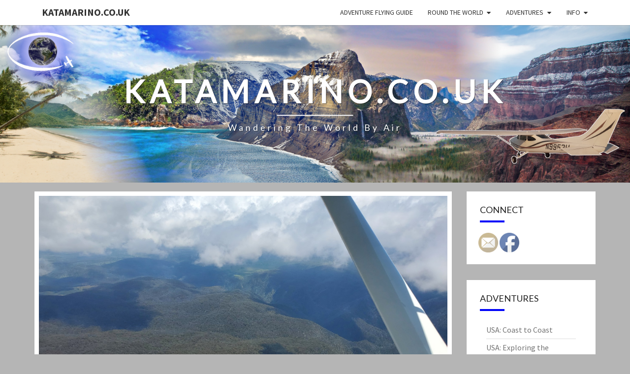

--- FILE ---
content_type: text/html; charset=UTF-8
request_url: https://katamarino.co.uk/index.php/rl_gallery/australia-3-part-2-album-2/
body_size: 11487
content:
<!DOCTYPE html>

<!--[if IE 8]>
<html id="ie8" lang="en-US">
<![endif]-->
<!--[if !(IE 8) ]><!-->
<html lang="en-US">
<!--<![endif]-->
<head>
<meta charset="UTF-8" />
<meta name="viewport" content="width=device-width" />
<link rel="profile" href="http://gmpg.org/xfn/11" />
<link rel="pingback" href="https://katamarino.co.uk/wp/xmlrpc.php" />
<title>Australia 3 Part 2 album 2 &#8211; katamarino.co.uk</title>
<meta name='robots' content='max-image-preview:large' />
<link rel='dns-prefetch' href='//www.googletagmanager.com' />
<link rel='dns-prefetch' href='//fonts.googleapis.com' />
<link rel="alternate" type="application/rss+xml" title="katamarino.co.uk &raquo; Feed" href="https://katamarino.co.uk/index.php/feed/" />
<link rel="alternate" type="application/rss+xml" title="katamarino.co.uk &raquo; Comments Feed" href="https://katamarino.co.uk/index.php/comments/feed/" />
<link rel="alternate" title="oEmbed (JSON)" type="application/json+oembed" href="https://katamarino.co.uk/index.php/wp-json/oembed/1.0/embed?url=https%3A%2F%2Fkatamarino.co.uk%2Findex.php%2Frl_gallery%2Faustralia-3-part-2-album-2%2F" />
<link rel="alternate" title="oEmbed (XML)" type="text/xml+oembed" href="https://katamarino.co.uk/index.php/wp-json/oembed/1.0/embed?url=https%3A%2F%2Fkatamarino.co.uk%2Findex.php%2Frl_gallery%2Faustralia-3-part-2-album-2%2F&#038;format=xml" />
<style id='wp-img-auto-sizes-contain-inline-css' type='text/css'>
img:is([sizes=auto i],[sizes^="auto," i]){contain-intrinsic-size:3000px 1500px}
/*# sourceURL=wp-img-auto-sizes-contain-inline-css */
</style>
<style id='wp-emoji-styles-inline-css' type='text/css'>

	img.wp-smiley, img.emoji {
		display: inline !important;
		border: none !important;
		box-shadow: none !important;
		height: 1em !important;
		width: 1em !important;
		margin: 0 0.07em !important;
		vertical-align: -0.1em !important;
		background: none !important;
		padding: 0 !important;
	}
/*# sourceURL=wp-emoji-styles-inline-css */
</style>
<style id='wp-block-library-inline-css' type='text/css'>
:root{--wp-block-synced-color:#7a00df;--wp-block-synced-color--rgb:122,0,223;--wp-bound-block-color:var(--wp-block-synced-color);--wp-editor-canvas-background:#ddd;--wp-admin-theme-color:#007cba;--wp-admin-theme-color--rgb:0,124,186;--wp-admin-theme-color-darker-10:#006ba1;--wp-admin-theme-color-darker-10--rgb:0,107,160.5;--wp-admin-theme-color-darker-20:#005a87;--wp-admin-theme-color-darker-20--rgb:0,90,135;--wp-admin-border-width-focus:2px}@media (min-resolution:192dpi){:root{--wp-admin-border-width-focus:1.5px}}.wp-element-button{cursor:pointer}:root .has-very-light-gray-background-color{background-color:#eee}:root .has-very-dark-gray-background-color{background-color:#313131}:root .has-very-light-gray-color{color:#eee}:root .has-very-dark-gray-color{color:#313131}:root .has-vivid-green-cyan-to-vivid-cyan-blue-gradient-background{background:linear-gradient(135deg,#00d084,#0693e3)}:root .has-purple-crush-gradient-background{background:linear-gradient(135deg,#34e2e4,#4721fb 50%,#ab1dfe)}:root .has-hazy-dawn-gradient-background{background:linear-gradient(135deg,#faaca8,#dad0ec)}:root .has-subdued-olive-gradient-background{background:linear-gradient(135deg,#fafae1,#67a671)}:root .has-atomic-cream-gradient-background{background:linear-gradient(135deg,#fdd79a,#004a59)}:root .has-nightshade-gradient-background{background:linear-gradient(135deg,#330968,#31cdcf)}:root .has-midnight-gradient-background{background:linear-gradient(135deg,#020381,#2874fc)}:root{--wp--preset--font-size--normal:16px;--wp--preset--font-size--huge:42px}.has-regular-font-size{font-size:1em}.has-larger-font-size{font-size:2.625em}.has-normal-font-size{font-size:var(--wp--preset--font-size--normal)}.has-huge-font-size{font-size:var(--wp--preset--font-size--huge)}.has-text-align-center{text-align:center}.has-text-align-left{text-align:left}.has-text-align-right{text-align:right}.has-fit-text{white-space:nowrap!important}#end-resizable-editor-section{display:none}.aligncenter{clear:both}.items-justified-left{justify-content:flex-start}.items-justified-center{justify-content:center}.items-justified-right{justify-content:flex-end}.items-justified-space-between{justify-content:space-between}.screen-reader-text{border:0;clip-path:inset(50%);height:1px;margin:-1px;overflow:hidden;padding:0;position:absolute;width:1px;word-wrap:normal!important}.screen-reader-text:focus{background-color:#ddd;clip-path:none;color:#444;display:block;font-size:1em;height:auto;left:5px;line-height:normal;padding:15px 23px 14px;text-decoration:none;top:5px;width:auto;z-index:100000}html :where(.has-border-color){border-style:solid}html :where([style*=border-top-color]){border-top-style:solid}html :where([style*=border-right-color]){border-right-style:solid}html :where([style*=border-bottom-color]){border-bottom-style:solid}html :where([style*=border-left-color]){border-left-style:solid}html :where([style*=border-width]){border-style:solid}html :where([style*=border-top-width]){border-top-style:solid}html :where([style*=border-right-width]){border-right-style:solid}html :where([style*=border-bottom-width]){border-bottom-style:solid}html :where([style*=border-left-width]){border-left-style:solid}html :where(img[class*=wp-image-]){height:auto;max-width:100%}:where(figure){margin:0 0 1em}html :where(.is-position-sticky){--wp-admin--admin-bar--position-offset:var(--wp-admin--admin-bar--height,0px)}@media screen and (max-width:600px){html :where(.is-position-sticky){--wp-admin--admin-bar--position-offset:0px}}

/*# sourceURL=wp-block-library-inline-css */
</style><style id='global-styles-inline-css' type='text/css'>
:root{--wp--preset--aspect-ratio--square: 1;--wp--preset--aspect-ratio--4-3: 4/3;--wp--preset--aspect-ratio--3-4: 3/4;--wp--preset--aspect-ratio--3-2: 3/2;--wp--preset--aspect-ratio--2-3: 2/3;--wp--preset--aspect-ratio--16-9: 16/9;--wp--preset--aspect-ratio--9-16: 9/16;--wp--preset--color--black: #000000;--wp--preset--color--cyan-bluish-gray: #abb8c3;--wp--preset--color--white: #ffffff;--wp--preset--color--pale-pink: #f78da7;--wp--preset--color--vivid-red: #cf2e2e;--wp--preset--color--luminous-vivid-orange: #ff6900;--wp--preset--color--luminous-vivid-amber: #fcb900;--wp--preset--color--light-green-cyan: #7bdcb5;--wp--preset--color--vivid-green-cyan: #00d084;--wp--preset--color--pale-cyan-blue: #8ed1fc;--wp--preset--color--vivid-cyan-blue: #0693e3;--wp--preset--color--vivid-purple: #9b51e0;--wp--preset--gradient--vivid-cyan-blue-to-vivid-purple: linear-gradient(135deg,rgb(6,147,227) 0%,rgb(155,81,224) 100%);--wp--preset--gradient--light-green-cyan-to-vivid-green-cyan: linear-gradient(135deg,rgb(122,220,180) 0%,rgb(0,208,130) 100%);--wp--preset--gradient--luminous-vivid-amber-to-luminous-vivid-orange: linear-gradient(135deg,rgb(252,185,0) 0%,rgb(255,105,0) 100%);--wp--preset--gradient--luminous-vivid-orange-to-vivid-red: linear-gradient(135deg,rgb(255,105,0) 0%,rgb(207,46,46) 100%);--wp--preset--gradient--very-light-gray-to-cyan-bluish-gray: linear-gradient(135deg,rgb(238,238,238) 0%,rgb(169,184,195) 100%);--wp--preset--gradient--cool-to-warm-spectrum: linear-gradient(135deg,rgb(74,234,220) 0%,rgb(151,120,209) 20%,rgb(207,42,186) 40%,rgb(238,44,130) 60%,rgb(251,105,98) 80%,rgb(254,248,76) 100%);--wp--preset--gradient--blush-light-purple: linear-gradient(135deg,rgb(255,206,236) 0%,rgb(152,150,240) 100%);--wp--preset--gradient--blush-bordeaux: linear-gradient(135deg,rgb(254,205,165) 0%,rgb(254,45,45) 50%,rgb(107,0,62) 100%);--wp--preset--gradient--luminous-dusk: linear-gradient(135deg,rgb(255,203,112) 0%,rgb(199,81,192) 50%,rgb(65,88,208) 100%);--wp--preset--gradient--pale-ocean: linear-gradient(135deg,rgb(255,245,203) 0%,rgb(182,227,212) 50%,rgb(51,167,181) 100%);--wp--preset--gradient--electric-grass: linear-gradient(135deg,rgb(202,248,128) 0%,rgb(113,206,126) 100%);--wp--preset--gradient--midnight: linear-gradient(135deg,rgb(2,3,129) 0%,rgb(40,116,252) 100%);--wp--preset--font-size--small: 13px;--wp--preset--font-size--medium: 20px;--wp--preset--font-size--large: 36px;--wp--preset--font-size--x-large: 42px;--wp--preset--spacing--20: 0.44rem;--wp--preset--spacing--30: 0.67rem;--wp--preset--spacing--40: 1rem;--wp--preset--spacing--50: 1.5rem;--wp--preset--spacing--60: 2.25rem;--wp--preset--spacing--70: 3.38rem;--wp--preset--spacing--80: 5.06rem;--wp--preset--shadow--natural: 6px 6px 9px rgba(0, 0, 0, 0.2);--wp--preset--shadow--deep: 12px 12px 50px rgba(0, 0, 0, 0.4);--wp--preset--shadow--sharp: 6px 6px 0px rgba(0, 0, 0, 0.2);--wp--preset--shadow--outlined: 6px 6px 0px -3px rgb(255, 255, 255), 6px 6px rgb(0, 0, 0);--wp--preset--shadow--crisp: 6px 6px 0px rgb(0, 0, 0);}:where(.is-layout-flex){gap: 0.5em;}:where(.is-layout-grid){gap: 0.5em;}body .is-layout-flex{display: flex;}.is-layout-flex{flex-wrap: wrap;align-items: center;}.is-layout-flex > :is(*, div){margin: 0;}body .is-layout-grid{display: grid;}.is-layout-grid > :is(*, div){margin: 0;}:where(.wp-block-columns.is-layout-flex){gap: 2em;}:where(.wp-block-columns.is-layout-grid){gap: 2em;}:where(.wp-block-post-template.is-layout-flex){gap: 1.25em;}:where(.wp-block-post-template.is-layout-grid){gap: 1.25em;}.has-black-color{color: var(--wp--preset--color--black) !important;}.has-cyan-bluish-gray-color{color: var(--wp--preset--color--cyan-bluish-gray) !important;}.has-white-color{color: var(--wp--preset--color--white) !important;}.has-pale-pink-color{color: var(--wp--preset--color--pale-pink) !important;}.has-vivid-red-color{color: var(--wp--preset--color--vivid-red) !important;}.has-luminous-vivid-orange-color{color: var(--wp--preset--color--luminous-vivid-orange) !important;}.has-luminous-vivid-amber-color{color: var(--wp--preset--color--luminous-vivid-amber) !important;}.has-light-green-cyan-color{color: var(--wp--preset--color--light-green-cyan) !important;}.has-vivid-green-cyan-color{color: var(--wp--preset--color--vivid-green-cyan) !important;}.has-pale-cyan-blue-color{color: var(--wp--preset--color--pale-cyan-blue) !important;}.has-vivid-cyan-blue-color{color: var(--wp--preset--color--vivid-cyan-blue) !important;}.has-vivid-purple-color{color: var(--wp--preset--color--vivid-purple) !important;}.has-black-background-color{background-color: var(--wp--preset--color--black) !important;}.has-cyan-bluish-gray-background-color{background-color: var(--wp--preset--color--cyan-bluish-gray) !important;}.has-white-background-color{background-color: var(--wp--preset--color--white) !important;}.has-pale-pink-background-color{background-color: var(--wp--preset--color--pale-pink) !important;}.has-vivid-red-background-color{background-color: var(--wp--preset--color--vivid-red) !important;}.has-luminous-vivid-orange-background-color{background-color: var(--wp--preset--color--luminous-vivid-orange) !important;}.has-luminous-vivid-amber-background-color{background-color: var(--wp--preset--color--luminous-vivid-amber) !important;}.has-light-green-cyan-background-color{background-color: var(--wp--preset--color--light-green-cyan) !important;}.has-vivid-green-cyan-background-color{background-color: var(--wp--preset--color--vivid-green-cyan) !important;}.has-pale-cyan-blue-background-color{background-color: var(--wp--preset--color--pale-cyan-blue) !important;}.has-vivid-cyan-blue-background-color{background-color: var(--wp--preset--color--vivid-cyan-blue) !important;}.has-vivid-purple-background-color{background-color: var(--wp--preset--color--vivid-purple) !important;}.has-black-border-color{border-color: var(--wp--preset--color--black) !important;}.has-cyan-bluish-gray-border-color{border-color: var(--wp--preset--color--cyan-bluish-gray) !important;}.has-white-border-color{border-color: var(--wp--preset--color--white) !important;}.has-pale-pink-border-color{border-color: var(--wp--preset--color--pale-pink) !important;}.has-vivid-red-border-color{border-color: var(--wp--preset--color--vivid-red) !important;}.has-luminous-vivid-orange-border-color{border-color: var(--wp--preset--color--luminous-vivid-orange) !important;}.has-luminous-vivid-amber-border-color{border-color: var(--wp--preset--color--luminous-vivid-amber) !important;}.has-light-green-cyan-border-color{border-color: var(--wp--preset--color--light-green-cyan) !important;}.has-vivid-green-cyan-border-color{border-color: var(--wp--preset--color--vivid-green-cyan) !important;}.has-pale-cyan-blue-border-color{border-color: var(--wp--preset--color--pale-cyan-blue) !important;}.has-vivid-cyan-blue-border-color{border-color: var(--wp--preset--color--vivid-cyan-blue) !important;}.has-vivid-purple-border-color{border-color: var(--wp--preset--color--vivid-purple) !important;}.has-vivid-cyan-blue-to-vivid-purple-gradient-background{background: var(--wp--preset--gradient--vivid-cyan-blue-to-vivid-purple) !important;}.has-light-green-cyan-to-vivid-green-cyan-gradient-background{background: var(--wp--preset--gradient--light-green-cyan-to-vivid-green-cyan) !important;}.has-luminous-vivid-amber-to-luminous-vivid-orange-gradient-background{background: var(--wp--preset--gradient--luminous-vivid-amber-to-luminous-vivid-orange) !important;}.has-luminous-vivid-orange-to-vivid-red-gradient-background{background: var(--wp--preset--gradient--luminous-vivid-orange-to-vivid-red) !important;}.has-very-light-gray-to-cyan-bluish-gray-gradient-background{background: var(--wp--preset--gradient--very-light-gray-to-cyan-bluish-gray) !important;}.has-cool-to-warm-spectrum-gradient-background{background: var(--wp--preset--gradient--cool-to-warm-spectrum) !important;}.has-blush-light-purple-gradient-background{background: var(--wp--preset--gradient--blush-light-purple) !important;}.has-blush-bordeaux-gradient-background{background: var(--wp--preset--gradient--blush-bordeaux) !important;}.has-luminous-dusk-gradient-background{background: var(--wp--preset--gradient--luminous-dusk) !important;}.has-pale-ocean-gradient-background{background: var(--wp--preset--gradient--pale-ocean) !important;}.has-electric-grass-gradient-background{background: var(--wp--preset--gradient--electric-grass) !important;}.has-midnight-gradient-background{background: var(--wp--preset--gradient--midnight) !important;}.has-small-font-size{font-size: var(--wp--preset--font-size--small) !important;}.has-medium-font-size{font-size: var(--wp--preset--font-size--medium) !important;}.has-large-font-size{font-size: var(--wp--preset--font-size--large) !important;}.has-x-large-font-size{font-size: var(--wp--preset--font-size--x-large) !important;}
/*# sourceURL=global-styles-inline-css */
</style>

<style id='classic-theme-styles-inline-css' type='text/css'>
/*! This file is auto-generated */
.wp-block-button__link{color:#fff;background-color:#32373c;border-radius:9999px;box-shadow:none;text-decoration:none;padding:calc(.667em + 2px) calc(1.333em + 2px);font-size:1.125em}.wp-block-file__button{background:#32373c;color:#fff;text-decoration:none}
/*# sourceURL=/wp-includes/css/classic-themes.min.css */
</style>
<link rel='stylesheet' id='responsive-lightbox-swipebox-css' href='https://katamarino.co.uk/wp-content/plugins/responsive-lightbox/assets/swipebox/swipebox.min.css?ver=1.5.2' type='text/css' media='all' />
<link rel='stylesheet' id='bootstrap-css' href='https://katamarino.co.uk/wp-content/themes/nisarg/css/bootstrap.css?ver=6.9' type='text/css' media='all' />
<link rel='stylesheet' id='font-awesome-css' href='https://katamarino.co.uk/wp-content/themes/nisarg/font-awesome/css/font-awesome.min.css?ver=6.9' type='text/css' media='all' />
<link rel='stylesheet' id='nisarg-style-css' href='https://katamarino.co.uk/wp-content/themes/nisarg/style.css?ver=6.9' type='text/css' media='all' />
<style id='nisarg-style-inline-css' type='text/css'>
	/* Color Scheme */

	/* Accent Color */

	a:active,
	a:hover,
	a:focus {
	    color: #0004f9;
	}

	.main-navigation .primary-menu > li > a:hover, .main-navigation .primary-menu > li > a:focus {
		color: #0004f9;
	}
	
	.main-navigation .primary-menu .sub-menu .current_page_item > a,
	.main-navigation .primary-menu .sub-menu .current-menu-item > a {
		color: #0004f9;
	}
	.main-navigation .primary-menu .sub-menu .current_page_item > a:hover,
	.main-navigation .primary-menu .sub-menu .current_page_item > a:focus,
	.main-navigation .primary-menu .sub-menu .current-menu-item > a:hover,
	.main-navigation .primary-menu .sub-menu .current-menu-item > a:focus {
		background-color: #fff;
		color: #0004f9;
	}
	.dropdown-toggle:hover,
	.dropdown-toggle:focus {
		color: #0004f9;
	}
	.pagination .current,
	.dark .pagination .current {
		background-color: #0004f9;
		border: 1px solid #0004f9;
	}
	blockquote {
		border-color: #0004f9;
	}
	@media (min-width: 768px){
		.main-navigation .primary-menu > .current_page_item > a,
		.main-navigation .primary-menu > .current_page_item > a:hover,
		.main-navigation .primary-menu > .current_page_item > a:focus,
		.main-navigation .primary-menu > .current-menu-item > a,
		.main-navigation .primary-menu > .current-menu-item > a:hover,
		.main-navigation .primary-menu > .current-menu-item > a:focus,
		.main-navigation .primary-menu > .current_page_ancestor > a,
		.main-navigation .primary-menu > .current_page_ancestor > a:hover,
		.main-navigation .primary-menu > .current_page_ancestor > a:focus,
		.main-navigation .primary-menu > .current-menu-ancestor > a,
		.main-navigation .primary-menu > .current-menu-ancestor > a:hover,
		.main-navigation .primary-menu > .current-menu-ancestor > a:focus {
			border-top: 4px solid #0004f9;
		}
		.main-navigation ul ul a:hover,
		.main-navigation ul ul a.focus {
			color: #fff;
			background-color: #0004f9;
		}
	}

	.main-navigation .primary-menu > .open > a, .main-navigation .primary-menu > .open > a:hover, .main-navigation .primary-menu > .open > a:focus {
		color: #0004f9;
	}

	.main-navigation .primary-menu > li > .sub-menu  li > a:hover,
	.main-navigation .primary-menu > li > .sub-menu  li > a:focus {
		color: #fff;
		background-color: #0004f9;
	}

	@media (max-width: 767px) {
		.main-navigation .primary-menu .open .sub-menu > li > a:hover {
			color: #fff;
			background-color: #0004f9;
		}
	}

	.sticky-post{
		color: #fff;
	    background: #0004f9; 
	}
	
	.entry-title a:hover,
	.entry-title a:focus{
	    color: #0004f9;
	}

	.entry-header .entry-meta::after{
	    background: #0004f9;
	}

	.fa {
		color: #0004f9;
	}

	.btn-default{
		border-bottom: 1px solid #0004f9;
	}

	.btn-default:hover, .btn-default:focus{
	    border-bottom: 1px solid #0004f9;
	    background-color: #0004f9;
	}

	.nav-previous:hover, .nav-next:hover{
	    border: 1px solid #0004f9;
	    background-color: #0004f9;
	}

	.next-post a:hover,.prev-post a:hover{
	    color: #0004f9;
	}

	.posts-navigation .next-post a:hover .fa, .posts-navigation .prev-post a:hover .fa{
	    color: #0004f9;
	}


	#secondary .widget-title::after{
		position: absolute;
	    width: 50px;
	    display: block;
	    height: 4px;    
	    bottom: -15px;
		background-color: #0004f9;
	    content: "";
	}

	#secondary .widget a:hover,
	#secondary .widget a:focus,
	.dark #secondary .widget #recentcomments a:hover,
	.dark #secondary .widget #recentcomments a:focus {
		color: #0004f9;
	}

	#secondary .widget_calendar tbody a {
		color: #fff;
		padding: 0.2em;
	    background-color: #0004f9;
	}

	#secondary .widget_calendar tbody a:hover{
		color: #fff;
	    padding: 0.2em;
	    background-color: #0004f9;  
	}	

	.dark .comment-respond #submit,
	.dark .main-navigation .menu-toggle:hover, 
	.dark .main-navigation .menu-toggle:focus,
	.dark html input[type="button"], 
	.dark input[type="reset"], 
	.dark input[type="submit"] {
		background: #0004f9;
		color: #fff;
	}
	
	.dark a {
		color: #0004f9;
	}

/*# sourceURL=nisarg-style-inline-css */
</style>
<link rel='stylesheet' id='nisarg-google-fonts-css' href='https://fonts.googleapis.com/css?family=Source+Sans+Pro%3A400%2C700%7CLato%3A400&#038;display=swap' type='text/css' media='all' />
<script type="text/javascript" src="https://katamarino.co.uk/wp/wp-includes/js/jquery/jquery.min.js?ver=3.7.1" id="jquery-core-js"></script>
<script type="text/javascript" src="https://katamarino.co.uk/wp/wp-includes/js/jquery/jquery-migrate.min.js?ver=3.4.1" id="jquery-migrate-js"></script>
<script type="text/javascript" src="https://katamarino.co.uk/wp-content/plugins/responsive-lightbox/assets/dompurify/purify.min.js?ver=3.3.1" id="dompurify-js"></script>
<script type="text/javascript" id="responsive-lightbox-sanitizer-js-before">
/* <![CDATA[ */
window.RLG = window.RLG || {}; window.RLG.sanitizeAllowedHosts = ["youtube.com","www.youtube.com","youtu.be","vimeo.com","player.vimeo.com"];
//# sourceURL=responsive-lightbox-sanitizer-js-before
/* ]]> */
</script>
<script type="text/javascript" src="https://katamarino.co.uk/wp-content/plugins/responsive-lightbox/js/sanitizer.js?ver=2.6.1" id="responsive-lightbox-sanitizer-js"></script>
<script type="text/javascript" src="https://katamarino.co.uk/wp-content/plugins/responsive-lightbox/assets/swipebox/jquery.swipebox.min.js?ver=1.5.2" id="responsive-lightbox-swipebox-js"></script>
<script type="text/javascript" src="https://katamarino.co.uk/wp/wp-includes/js/underscore.min.js?ver=1.13.7" id="underscore-js"></script>
<script type="text/javascript" src="https://katamarino.co.uk/wp-content/plugins/responsive-lightbox/assets/infinitescroll/infinite-scroll.pkgd.min.js?ver=4.0.1" id="responsive-lightbox-infinite-scroll-js"></script>
<script type="text/javascript" id="responsive-lightbox-js-before">
/* <![CDATA[ */
var rlArgs = {"script":"swipebox","selector":"lightbox","customEvents":"","activeGalleries":true,"animation":true,"hideCloseButtonOnMobile":false,"removeBarsOnMobile":false,"hideBars":true,"hideBarsDelay":5000,"videoMaxWidth":1080,"useSVG":true,"loopAtEnd":false,"woocommerce_gallery":false,"ajaxurl":"https:\/\/katamarino.co.uk\/wp\/wp-admin\/admin-ajax.php","nonce":"0de69758b1","preview":false,"postId":21504,"scriptExtension":false};

//# sourceURL=responsive-lightbox-js-before
/* ]]> */
</script>
<script type="text/javascript" src="https://katamarino.co.uk/wp-content/plugins/responsive-lightbox/js/front.js?ver=2.6.1" id="responsive-lightbox-js"></script>

<!-- Google tag (gtag.js) snippet added by Site Kit -->
<!-- Google Analytics snippet added by Site Kit -->
<script type="text/javascript" src="https://www.googletagmanager.com/gtag/js?id=G-MZ0KFVL6P8" id="google_gtagjs-js" async></script>
<script type="text/javascript" id="google_gtagjs-js-after">
/* <![CDATA[ */
window.dataLayer = window.dataLayer || [];function gtag(){dataLayer.push(arguments);}
gtag("set","linker",{"domains":["katamarino.co.uk"]});
gtag("js", new Date());
gtag("set", "developer_id.dZTNiMT", true);
gtag("config", "G-MZ0KFVL6P8");
//# sourceURL=google_gtagjs-js-after
/* ]]> */
</script>
<link rel="https://api.w.org/" href="https://katamarino.co.uk/index.php/wp-json/" /><link rel="EditURI" type="application/rsd+xml" title="RSD" href="https://katamarino.co.uk/wp/xmlrpc.php?rsd" />
<meta name="generator" content="WordPress 6.9" />
<link rel="canonical" href="https://katamarino.co.uk/index.php/rl_gallery/australia-3-part-2-album-2/" />
<link rel='shortlink' href='https://katamarino.co.uk/?p=21504' />
<meta name="generator" content="Site Kit by Google 1.170.0" />
<style type="text/css">
        .site-header { background: ; }
</style>


	<style type="text/css">
		body,
		button,
		input,
		select,
		textarea {
		    font-family:  'Source Sans Pro',-apple-system,BlinkMacSystemFont,"Segoe UI",Roboto,Oxygen-Sans,Ubuntu,Cantarell,"Helvetica Neue",sans-serif;
		    font-weight: 400;
		    font-style: normal; 
		}
		h1,h2,h3,h4,h5,h6 {
	    	font-family: 'Lato',-apple-system,BlinkMacSystemFont,"Segoe UI",Roboto,Oxygen-Sans,Ubuntu,Cantarell,"Helvetica Neue",sans-serif;
	    	font-weight: 400;
	    	font-style: normal;
	    }
	    .navbar-brand,
	    #site-navigation.main-navigation ul {
	    	font-family: 'Source Sans Pro',-apple-system,BlinkMacSystemFont,"Segoe UI",Roboto,Oxygen-Sans,Ubuntu,Cantarell,"Helvetica Neue",sans-serif;
	    }
	    #site-navigation.main-navigation ul {
	    	font-weight: 400;
	    	font-style: normal;
	    }
	</style>

	<style type="text/css">.recentcomments a{display:inline !important;padding:0 !important;margin:0 !important;}</style>		<style type="text/css" id="nisarg-header-css">
					.site-header {
				background: url(https://katamarino.co.uk/wp-content/uploads/2019/01/Banner-4.jpg) no-repeat scroll top;
				background-size: cover;
			}
			@media (min-width: 320px) and (max-width: 359px ) {
				.site-header {
					height: 80px;
				}
			}
			@media (min-width: 360px) and (max-width: 767px ) {
				.site-header {
					height: 90px;
				}
			}
			@media (min-width: 768px) and (max-width: 979px ) {
				.site-header {
					height: 192px;
				}
			}
			@media (min-width: 980px) and (max-width: 1279px ){
				.site-header {
					height: 245px;
				}
			}
			@media (min-width: 1280px) and (max-width: 1365px ){
				.site-header {
					height: 320px;
				}
			}
			@media (min-width: 1366px) and (max-width: 1439px ){
				.site-header {
					height: 341px;
				}
			}
			@media (min-width: 1440px) and (max-width: 1599px ) {
				.site-header {
					height: 360px;
				}
			}
			@media (min-width: 1600px) and (max-width: 1919px ) {
				.site-header {
					height: 400px;
				}
			}
			@media (min-width: 1920px) and (max-width: 2559px ) {
				.site-header {
					height: 480px;
				}
			}
			@media (min-width: 2560px)  and (max-width: 2879px ) {
				.site-header {
					height: 640px;
				}
			}
			@media (min-width: 2880px) {
				.site-header {
					height: 720px;
				}
			}
			.site-header{
				-webkit-box-shadow: 0px 0px 2px 1px rgba(182,182,182,0.3);
		    	-moz-box-shadow: 0px 0px 2px 1px rgba(182,182,182,0.3);
		    	-o-box-shadow: 0px 0px 2px 1px rgba(182,182,182,0.3);
		    	box-shadow: 0px 0px 2px 1px rgba(182,182,182,0.3);
			}
					.site-title,
			.site-description,
			.dark .site-title,
			.dark .site-description {
				color: #fff;
			}
			.site-title::after{
				background: #fff;
				content:"";
			}
		</style>
		<style type="text/css" id="custom-background-css">
body.custom-background { background-color: #b5b5b5; }
</style>
	<link rel="icon" href="https://katamarino.co.uk/wp-content/uploads/2019/04/cropped-kotuku-32x32.png" sizes="32x32" />
<link rel="icon" href="https://katamarino.co.uk/wp-content/uploads/2019/04/cropped-kotuku-192x192.png" sizes="192x192" />
<link rel="apple-touch-icon" href="https://katamarino.co.uk/wp-content/uploads/2019/04/cropped-kotuku-180x180.png" />
<meta name="msapplication-TileImage" content="https://katamarino.co.uk/wp-content/uploads/2019/04/cropped-kotuku-270x270.png" />
		<style type="text/css" id="wp-custom-css">
			
p{
  margin-top: 0.75em;  
	margin-bottom: 0.75em;
	line-height: 1.1em;
}

.site-header{
    margin-bottom: 1em;
	  max-width:1600px;
	  max-height:400px;
	  margin-left:auto;
	  margin-right:auto;
}

.striped-border {
   border: 1px dashed #000;
   width: 50%;
   margin: auto;
   margin-top: 5%;
   margin-bottom: 5%;
}

.post-content hr {
	height:2px;
	width:90%;
	border-width:0;
	background-color:blue;
}

@media (min-width: 1600px) {
  .container {
    width: 1630px;
  }
}

img {
    margin-bottom: 0px;
}

.wp-block-image :where(figcaption) {
    margin-bottom: .25em;
    margin-top: .5em;
	  text-align: center;
}

#secondary .widget li {
    border-bottom: 1px solid #ddd;
    padding: 0.25em 0;
}

.sub-menu > li > a {
    padding: 3px 10px;
}		</style>
		<link rel='stylesheet' id='responsive-lightbox-gallery-css' href='https://katamarino.co.uk/wp-content/plugins/responsive-lightbox/css/gallery.css?ver=2.6.1' type='text/css' media='all' />
<style id='responsive-lightbox-gallery-inline-css' type='text/css'>

				#rl-gallery-container-1 .rl-gallery .rl-gallery-link {
					border: 0px solid #000000;
				}
				#rl-gallery-container-1 .rl-gallery .rl-gallery-link .rl-gallery-item-title {
					color: #ffffff;
				}
				#rl-gallery-container-1 .rl-gallery .rl-gallery-link .rl-gallery-item-caption {
					color: #cccccc;
				}
				#rl-gallery-container-1 .rl-gallery .rl-gallery-link .rl-gallery-caption {
					font-size: 13px;
					padding: 20px;
				}
				#rl-gallery-container-1 .rl-gallery .rl-gallery-link .rl-gallery-caption,
				#rl-gallery-container-1 .rl-gallery .rl-gallery-link:after {
					background-color: rgba( 0,0,0, 0.8 );
				}
				#rl-gallery-container-1 [class^="rl-hover-icon-"] .rl-gallery-link:before,
				#rl-gallery-container-1 [class*=" rl-hover-icon-"] .rl-gallery-link:before {
					color: #ffffff;
					background-color: rgba( 0,0,0, 0.8 );
				}
/*# sourceURL=responsive-lightbox-gallery-inline-css */
</style>
<link rel='stylesheet' id='responsive-lightbox-basicgrid-gallery-css' href='https://katamarino.co.uk/wp-content/plugins/responsive-lightbox/css/gallery-basicgrid.css?ver=2.6.1' type='text/css' media='all' />
<style id='responsive-lightbox-basicgrid-gallery-inline-css' type='text/css'>

		#rl-gallery-container-1 .rl-basicgrid-gallery .rl-gallery-item {
			width: calc(50% - 2px);
			margin: 1px;
		}
		@media all and (min-width: 1200px) {
			#rl-gallery-container-1 .rl-basicgrid-gallery .rl-gallery-item {
				width: calc(50% - 2px);
			}
		}
		@media all and (min-width: 992px) and (max-width: 1200px) {
			#rl-gallery-container-1 .rl-basicgrid-gallery .rl-gallery-item {
				width: calc(50% - 2px);
			}
		}
		@media all and (min-width: 768px) and (max-width: 992px) {
			#rl-gallery-container-1 .rl-basicgrid-gallery .rl-gallery-item {
				width: calc(50% - 2px);
			}
		}
		@media all and (max-width: 768px) {
			#rl-gallery-container-1 .rl-basicgrid-gallery .rl-gallery-item {
				width: calc(50% - 2px);
			}
		}
/*# sourceURL=responsive-lightbox-basicgrid-gallery-inline-css */
</style>
</head>
<body class="wp-singular rl_gallery-template-default single single-rl_gallery postid-21504 custom-background wp-embed-responsive wp-theme-nisarg light">
<div id="page" class="hfeed site">
<header id="masthead"   role="banner">
	<nav id="site-navigation" class="main-navigation navbar-fixed-top navbar-left" role="navigation">
		<!-- Brand and toggle get grouped for better mobile display -->
		<div class="container" id="navigation_menu">
			<div class="navbar-header">
									<button type="button" class="menu-toggle" data-toggle="collapse" data-target=".navbar-ex1-collapse">
						<span class="sr-only">Toggle navigation</span>
						<span class="icon-bar"></span> 
						<span class="icon-bar"></span>
						<span class="icon-bar"></span>
					</button>
									<a class="navbar-brand" href="https://katamarino.co.uk/">katamarino.co.uk</a>
			</div><!-- .navbar-header -->
			<div class="collapse navbar-collapse navbar-ex1-collapse"><ul id="menu-site-menu" class="primary-menu"><li id="menu-item-21102" class="menu-item menu-item-type-custom menu-item-object-custom menu-item-21102"><a href="https://adventureflyingguide.com/">Adventure Flying Guide</a></li>
<li id="menu-item-6635" class="menu-item menu-item-type-post_type menu-item-object-page menu-item-has-children menu-item-6635"><a href="https://katamarino.co.uk/index.php/round-the-world/">Round the World</a>
<ul class="sub-menu">
	<li id="menu-item-8206" class="menu-item menu-item-type-post_type menu-item-object-page menu-item-8206"><a href="https://katamarino.co.uk/index.php/live-tracker/">Tracker</a></li>
	<li id="menu-item-6793" class="menu-item menu-item-type-post_type menu-item-object-page menu-item-6793"><a href="https://katamarino.co.uk/index.php/rtw-the-route/">The Route</a></li>
	<li id="menu-item-6794" class="menu-item menu-item-type-post_type menu-item-object-page menu-item-6794"><a href="https://katamarino.co.uk/index.php/rtw-preparation/">Preparation</a></li>
	<li id="menu-item-6792" class="menu-item menu-item-type-post_type menu-item-object-page menu-item-6792"><a href="https://katamarino.co.uk/index.php/rtw-usa-to-eu/">1: The Atlantic</a></li>
	<li id="menu-item-8549" class="menu-item menu-item-type-post_type menu-item-object-page menu-item-8549"><a href="https://katamarino.co.uk/index.php/section-2-eurasia/">2: Eurasia</a></li>
	<li id="menu-item-9591" class="menu-item menu-item-type-post_type menu-item-object-page menu-item-9591"><a href="https://katamarino.co.uk/index.php/section-3-australasia/">3: SE Asia</a></li>
	<li id="menu-item-11149" class="menu-item menu-item-type-post_type menu-item-object-page menu-item-11149"><a href="https://katamarino.co.uk/index.php/section-4-australia/">4: Australia</a></li>
	<li id="menu-item-11672" class="menu-item menu-item-type-post_type menu-item-object-page menu-item-11672"><a href="https://katamarino.co.uk/index.php/section-5-new-zealand/">5: New Zealand</a></li>
	<li id="menu-item-15966" class="menu-item menu-item-type-post_type menu-item-object-page menu-item-15966"><a href="https://katamarino.co.uk/index.php/section-6-australasia/">6: New Zealand pt 2</a></li>
	<li id="menu-item-15965" class="menu-item menu-item-type-post_type menu-item-object-page menu-item-15965"><a href="https://katamarino.co.uk/index.php/section-7-australia-part-2/">7: Australia pt 2</a></li>
	<li id="menu-item-21378" class="menu-item menu-item-type-post_type menu-item-object-page menu-item-21378"><a href="https://katamarino.co.uk/index.php/section-8-australia-part-3/">8: Australia pt 3</a></li>
	<li id="menu-item-14251" class="menu-item menu-item-type-post_type menu-item-object-page menu-item-14251"><a href="https://katamarino.co.uk/index.php/section-9-the-pacific/">9: The Pacific</a></li>
</ul>
</li>
<li id="menu-item-36" class="menu-item menu-item-type-post_type menu-item-object-page menu-item-has-children menu-item-36"><a href="https://katamarino.co.uk/index.php/adventures/">Adventures</a>
<ul class="sub-menu">
	<li id="menu-item-59" class="menu-item menu-item-type-post_type menu-item-object-page menu-item-59"><a href="https://katamarino.co.uk/index.php/usa-coast-to-coast/">USA: Coast to Coast</a></li>
	<li id="menu-item-5567" class="menu-item menu-item-type-post_type menu-item-object-page menu-item-5567"><a href="https://katamarino.co.uk/index.php/usa-exploring-the-southwest/">USA: Southwest</a></li>
	<li id="menu-item-5742" class="menu-item menu-item-type-post_type menu-item-object-page menu-item-5742"><a href="https://katamarino.co.uk/index.php/tunisia-african-desert/">Tunisia</a></li>
	<li id="menu-item-6221" class="menu-item menu-item-type-post_type menu-item-object-page menu-item-6221"><a href="https://katamarino.co.uk/index.php/egypt-pyramids-and-tombs/">Egypt</a></li>
	<li id="menu-item-6753" class="menu-item menu-item-type-post_type menu-item-object-page menu-item-6753"><a href="https://katamarino.co.uk/index.php/california/">USA: California</a></li>
	<li id="menu-item-7344" class="menu-item menu-item-type-post_type menu-item-object-page menu-item-7344"><a href="https://katamarino.co.uk/index.php/usa-northwest/">USA: Northwest</a></li>
	<li id="menu-item-696" class="menu-item menu-item-type-post_type menu-item-object-page menu-item-696"><a href="https://katamarino.co.uk/index.php/africa-flight-for-every-mother/">Africa</a></li>
	<li id="menu-item-13869" class="menu-item menu-item-type-post_type menu-item-object-page menu-item-13869"><a href="https://katamarino.co.uk/index.php/usa-reno-air-races/">USA: Reno Air Races</a></li>
	<li id="menu-item-14419" class="menu-item menu-item-type-post_type menu-item-object-page menu-item-14419"><a href="https://katamarino.co.uk/index.php/usa-the-dakotas/">USA: The Dakotas</a></li>
	<li id="menu-item-8522" class="menu-item menu-item-type-post_type menu-item-object-page menu-item-8522"><a href="https://katamarino.co.uk/index.php/houston-to-san-diego/">Houston &#8211; San Diego</a></li>
	<li id="menu-item-513" class="menu-item menu-item-type-post_type menu-item-object-page menu-item-513"><a href="https://katamarino.co.uk/index.php/alaskanada/">Alaskanada</a></li>
	<li id="menu-item-8205" class="menu-item menu-item-type-post_type menu-item-object-page menu-item-8205"><a href="https://katamarino.co.uk/index.php/round-the-world/">Round the World</a></li>
	<li id="menu-item-20409" class="menu-item menu-item-type-post_type menu-item-object-page menu-item-20409"><a href="https://katamarino.co.uk/index.php/usa-return-to-reno/">USA: Return to Reno</a></li>
	<li id="menu-item-25643" class="menu-item menu-item-type-post_type menu-item-object-page menu-item-25643"><a href="https://katamarino.co.uk/index.php/bermuda/">Bermuda</a></li>
	<li id="menu-item-25809" class="menu-item menu-item-type-post_type menu-item-object-page menu-item-25809"><a href="https://katamarino.co.uk/index.php/return-to-australia/">Return to Australia</a></li>
</ul>
</li>
<li id="menu-item-4970" class="menu-item menu-item-type-custom menu-item-object-custom menu-item-has-children menu-item-4970"><a>Info</a>
<ul class="sub-menu">
	<li id="menu-item-48" class="menu-item menu-item-type-post_type menu-item-object-page menu-item-48"><a href="https://katamarino.co.uk/index.php/aircraft/">Aircraft</a></li>
	<li id="menu-item-49" class="menu-item menu-item-type-post_type menu-item-object-page menu-item-49"><a href="https://katamarino.co.uk/index.php/about-the-pilot/">Pilot</a></li>
	<li id="menu-item-16901" class="menu-item menu-item-type-post_type menu-item-object-page menu-item-16901"><a href="https://katamarino.co.uk/index.php/spotter-photographs/">Spotter photos</a></li>
	<li id="menu-item-7059" class="menu-item menu-item-type-post_type menu-item-object-page menu-item-7059"><a href="https://katamarino.co.uk/index.php/media/">Media</a></li>
	<li id="menu-item-106" class="menu-item menu-item-type-post_type menu-item-object-page menu-item-106"><a href="https://katamarino.co.uk/index.php/live-tracker/">Tracker</a></li>
	<li id="menu-item-4973" class="menu-item menu-item-type-post_type menu-item-object-page menu-item-4973"><a href="https://katamarino.co.uk/index.php/contact/">Contact</a></li>
	<li id="menu-item-15673" class="menu-item menu-item-type-post_type menu-item-object-page menu-item-15673"><a href="https://katamarino.co.uk/index.php/links/">Links</a></li>
</ul>
</li>
</ul></div>		</div><!--#container-->
	</nav>
	<div id="cc_spacer"></div><!-- used to clear fixed navigation by the themes js -->

		<div class="site-header">
		<div class="site-branding">
			<a class="home-link" href="https://katamarino.co.uk/" title="katamarino.co.uk" rel="home">
				<h1 class="site-title">katamarino.co.uk</h1>
				<h2 class="site-description">Wandering the world by air</h2>
			</a>
		</div><!--.site-branding-->
	</div><!--.site-header-->
	
</header>
<div id="content" class="site-content">

	<div class="container">
		<div class="row">
			<div id="primary" class="col-md-9 content-area">
				<main id="main" role="main">

									
<article id="post-21504"  class="post-content post-21504 rl_gallery type-rl_gallery status-publish has-post-thumbnail hentry">

	
	        <div class="featured-image">
        	<img width="700" height="388" style="background:url( https://katamarino.co.uk/wp-content/uploads/2023/01/2022-11-14-11.46.14.jpg ) no-repeat center center;-webkit-background-size:cover;-moz-background-size:cover;-o-background-size:cover;background-size: cover;" src="https://katamarino.co.uk/wp-content/uploads/2019/01/responsive-lightbox-thumbnail-1038x576.png" class="attachment-nisarg-full-width size-nisarg-full-width wp-post-image" alt="" decoding="async" fetchpriority="high" />                    
        </div>
        
	<header class="entry-header">
		<span class="screen-reader-text">Australia 3 Part 2 album 2</span>
					<h1 class="entry-title">Australia 3 Part 2 album 2</h1>
		
			</header><!-- .entry-header -->

			<div class="entry-content">
				<div class="rl-gallery-container rl-loading" id="rl-gallery-container-1" data-gallery_id="21504"> <div class="rl-gallery rl-basicgrid-gallery rl-hover-effect-2 rl-hover-icon-2" id="rl-gallery-1" data-gallery_no="1"> <div class="rl-gallery-item"><a href="https://katamarino.co.uk/wp-content/uploads/2023/01/2022-11-14-11.46.14.jpg" title="Hills north of Armidale" data-rl_title="Hills north of Armidale" class="rl-gallery-link" data-rl_caption="" data-rel="lightbox-gallery-1"><img decoding="async" src="https://katamarino.co.uk/wp-content/uploads/2023/01/2022-11-14-11.46.14-1024x576.jpg" width="700" height="394" alt=""/><span class="rl-gallery-caption"><span class="rl-gallery-item-title">Hills north of Armidale</span></span></a></div><div class="rl-gallery-item"><a href="https://katamarino.co.uk/wp-content/uploads/2023/01/2022-11-14-12.35.20.jpg" title="Waterfall north of Armidale" data-rl_title="Waterfall north of Armidale" class="rl-gallery-link" data-rl_caption="" data-rel="lightbox-gallery-1"><img decoding="async" src="https://katamarino.co.uk/wp-content/uploads/2023/01/2022-11-14-12.35.20-1024x576.jpg" width="700" height="394" alt=""/><span class="rl-gallery-caption"><span class="rl-gallery-item-title">Waterfall north of Armidale</span></span></a></div> </div> </div>
							</div><!-- .entry-content -->

	<footer class="entry-footer">
			</footer><!-- .entry-footer -->
</article><!-- #post-## -->
				</main><!-- #main -->
				<div class="post-navigation">
						<nav class="navigation" role="navigation">
		<h2 class="screen-reader-text">Post navigation</h2>
		<div class="nav-links">
			<div class="row">

			<!-- Get Previous Post -->
			
							<div class="col-md-6 prev-post">
					<a class="" href="https://katamarino.co.uk/index.php/rl_gallery/australia-3-part-2-album-1/">
						<span class="next-prev-text">
							<i class="fa fa-angle-left"></i> PREVIOUS 						</span><br>
						Australia 3 Part 2 album 1					</a>
				</div>
			
			<!-- Get Next Post -->
			
							<div class="col-md-6 next-post">
					<a class="" href="https://katamarino.co.uk/index.php/rl_gallery/australia-3-part-2-album-2-2/">
						<span class="next-prev-text">
							 NEXT <i class="fa fa-angle-right"></i>
						</span><br>
						Australia 3 Part 2 album 3					</a>
				</div>
						
			</div><!-- row -->
		</div><!-- .nav-links -->
	</nav><!-- .navigation-->
					</div>
				<div class="post-comments">
					Comments are closed.				</div>
							</div><!-- #primary -->
			<div id="secondary" class="col-md-3 sidebar widget-area" role="complementary">
		<aside id="custom_html-2" class="widget_text widget widget_custom_html"><h4 class="widget-title">Connect</h4><div class="textwidget custom-html-widget"><a href="mailto:ross@katamarino.co.uk"><img src="https://katamarino.co.uk/wp/wp-content/uploads/2019/03/email_icon-1.png" alt="email icon" style="width:40px;height:40px;"></a>
<a href="https://www.facebook.com/katamarinoflying/" target="_blank"><img src="https://katamarino.co.uk/wp/wp-content/uploads/2019/03/default_facebook.png" alt="facebook icon" style="width:40px;height:40px;"></a>
</div></aside><aside id="nav_menu-2" class="widget widget_nav_menu"><h4 class="widget-title">Adventures</h4><div class="menu-adventures-menu-container"><ul id="menu-adventures-menu" class="menu"><li id="menu-item-5920" class="menu-item menu-item-type-post_type menu-item-object-page menu-item-5920"><a href="https://katamarino.co.uk/index.php/usa-coast-to-coast/">USA: Coast to Coast</a></li>
<li id="menu-item-5921" class="menu-item menu-item-type-post_type menu-item-object-page menu-item-5921"><a href="https://katamarino.co.uk/index.php/usa-exploring-the-southwest/">USA: Exploring the Southwest</a></li>
<li id="menu-item-5922" class="menu-item menu-item-type-post_type menu-item-object-page menu-item-5922"><a href="https://katamarino.co.uk/index.php/tunisia-african-desert/">Tunisia: African Desert</a></li>
<li id="menu-item-6220" class="menu-item menu-item-type-post_type menu-item-object-page menu-item-6220"><a href="https://katamarino.co.uk/index.php/egypt-pyramids-and-tombs/">Egypt: Pyramids and Tombs</a></li>
<li id="menu-item-7346" class="menu-item menu-item-type-post_type menu-item-object-page menu-item-7346"><a href="https://katamarino.co.uk/index.php/california/">USA: California</a></li>
<li id="menu-item-7345" class="menu-item menu-item-type-post_type menu-item-object-page menu-item-7345"><a href="https://katamarino.co.uk/index.php/usa-northwest/">USA: Northwest</a></li>
<li id="menu-item-5923" class="menu-item menu-item-type-post_type menu-item-object-page menu-item-5923"><a href="https://katamarino.co.uk/index.php/africa-flight-for-every-mother/">Africa: Flight for Every Mother</a></li>
<li id="menu-item-13870" class="menu-item menu-item-type-post_type menu-item-object-page menu-item-13870"><a href="https://katamarino.co.uk/index.php/usa-reno-air-races/">USA: Reno Air Races</a></li>
<li id="menu-item-14420" class="menu-item menu-item-type-post_type menu-item-object-page menu-item-14420"><a href="https://katamarino.co.uk/index.php/usa-the-dakotas/">USA: The Dakotas</a></li>
<li id="menu-item-8523" class="menu-item menu-item-type-post_type menu-item-object-page menu-item-8523"><a href="https://katamarino.co.uk/index.php/houston-to-san-diego/">Houston &#8211; San Diego</a></li>
<li id="menu-item-5924" class="menu-item menu-item-type-post_type menu-item-object-page menu-item-5924"><a href="https://katamarino.co.uk/index.php/alaskanada/">Alaskanada</a></li>
<li id="menu-item-8204" class="menu-item menu-item-type-post_type menu-item-object-page menu-item-8204"><a href="https://katamarino.co.uk/index.php/round-the-world/">Round the World</a></li>
<li id="menu-item-20410" class="menu-item menu-item-type-post_type menu-item-object-page menu-item-20410"><a href="https://katamarino.co.uk/index.php/usa-return-to-reno/">USA: Return to Reno</a></li>
<li id="menu-item-25645" class="menu-item menu-item-type-post_type menu-item-object-page menu-item-25645"><a href="https://katamarino.co.uk/index.php/bermuda/">Bermuda</a></li>
<li id="menu-item-25808" class="menu-item menu-item-type-post_type menu-item-object-page menu-item-25808"><a href="https://katamarino.co.uk/index.php/return-to-australia/">Return to Australia</a></li>
</ul></div></aside>
		<aside id="recent-posts-2" class="widget widget_recent_entries">
		<h4 class="widget-title">Recent Posts</h4>
		<ul>
											<li>
					<a href="https://katamarino.co.uk/index.php/2025/07/16/return-to-australia-final-days-part-6/">Return to Australia – Final days, Part 6</a>
									</li>
											<li>
					<a href="https://katamarino.co.uk/index.php/2025/07/15/return-to-australia-final-days-part-5/">Return to Australia – Final days, Part 5</a>
									</li>
											<li>
					<a href="https://katamarino.co.uk/index.php/2025/07/03/return-to-australia-final-days-part-4/">Return to Australia – Final days, Part 4</a>
									</li>
					</ul>

		</aside><aside id="recent-comments-2" class="widget widget_recent_comments"><h4 class="widget-title">Recent Comments</h4><ul id="recentcomments"><li class="recentcomments"><span class="comment-author-link">Katamarino</span> on <a href="https://katamarino.co.uk/index.php/2025/07/16/return-to-australia-final-days-part-6/#comment-69720">Return to Australia – Final days, Part 6</a></li><li class="recentcomments"><span class="comment-author-link">reginald ferguson</span> on <a href="https://katamarino.co.uk/index.php/2025/07/16/return-to-australia-final-days-part-6/#comment-69618">Return to Australia – Final days, Part 6</a></li><li class="recentcomments"><span class="comment-author-link">Katamarino</span> on <a href="https://katamarino.co.uk/index.php/2024/11/17/return-to-australia-the-atlantic-part-1/#comment-66052">Return to Australia &#8211; The Atlantic, Part 1</a></li></ul></aside></div><!-- #secondary .widget-area -->


		</div> <!--.row-->
	</div><!--.container-->
		</div><!-- #content -->
	<footer id="colophon" class="site-footer" role="contentinfo">
		<div class="site-info">
			&copy; 2026			<span class="sep"> | </span>
			Proudly Powered by 			<a href=" https://wordpress.org/" >WordPress</a>
			<span class="sep"> | </span>
			Theme: <a href="https://wordpress.org/themes/nisarg/" rel="designer">Nisarg</a>		</div><!-- .site-info -->
	</footer><!-- #colophon -->
</div><!-- #page -->
<script type="speculationrules">
{"prefetch":[{"source":"document","where":{"and":[{"href_matches":"/*"},{"not":{"href_matches":["/wp/wp-*.php","/wp/wp-admin/*","/wp-content/uploads/*","/wp-content/*","/wp-content/plugins/*","/wp-content/themes/nisarg/*","/*\\?(.+)"]}},{"not":{"selector_matches":"a[rel~=\"nofollow\"]"}},{"not":{"selector_matches":".no-prefetch, .no-prefetch a"}}]},"eagerness":"conservative"}]}
</script>
<script type="text/javascript" src="https://katamarino.co.uk/wp-content/themes/nisarg/js/bootstrap.js?ver=6.9" id="bootstrap-js"></script>
<script type="text/javascript" src="https://katamarino.co.uk/wp-content/themes/nisarg/js/navigation.js?ver=6.9" id="nisarg-navigation-js"></script>
<script type="text/javascript" src="https://katamarino.co.uk/wp-content/themes/nisarg/js/skip-link-focus-fix.js?ver=6.9" id="nisarg-skip-link-focus-fix-js"></script>
<script type="text/javascript" id="nisarg-js-js-extra">
/* <![CDATA[ */
var screenReaderText = {"expand":"expand child menu","collapse":"collapse child menu"};
//# sourceURL=nisarg-js-js-extra
/* ]]> */
</script>
<script type="text/javascript" src="https://katamarino.co.uk/wp-content/themes/nisarg/js/nisarg.js?ver=6.9" id="nisarg-js-js"></script>
<script id="wp-emoji-settings" type="application/json">
{"baseUrl":"https://s.w.org/images/core/emoji/17.0.2/72x72/","ext":".png","svgUrl":"https://s.w.org/images/core/emoji/17.0.2/svg/","svgExt":".svg","source":{"concatemoji":"https://katamarino.co.uk/wp/wp-includes/js/wp-emoji-release.min.js?ver=6.9"}}
</script>
<script type="module">
/* <![CDATA[ */
/*! This file is auto-generated */
const a=JSON.parse(document.getElementById("wp-emoji-settings").textContent),o=(window._wpemojiSettings=a,"wpEmojiSettingsSupports"),s=["flag","emoji"];function i(e){try{var t={supportTests:e,timestamp:(new Date).valueOf()};sessionStorage.setItem(o,JSON.stringify(t))}catch(e){}}function c(e,t,n){e.clearRect(0,0,e.canvas.width,e.canvas.height),e.fillText(t,0,0);t=new Uint32Array(e.getImageData(0,0,e.canvas.width,e.canvas.height).data);e.clearRect(0,0,e.canvas.width,e.canvas.height),e.fillText(n,0,0);const a=new Uint32Array(e.getImageData(0,0,e.canvas.width,e.canvas.height).data);return t.every((e,t)=>e===a[t])}function p(e,t){e.clearRect(0,0,e.canvas.width,e.canvas.height),e.fillText(t,0,0);var n=e.getImageData(16,16,1,1);for(let e=0;e<n.data.length;e++)if(0!==n.data[e])return!1;return!0}function u(e,t,n,a){switch(t){case"flag":return n(e,"\ud83c\udff3\ufe0f\u200d\u26a7\ufe0f","\ud83c\udff3\ufe0f\u200b\u26a7\ufe0f")?!1:!n(e,"\ud83c\udde8\ud83c\uddf6","\ud83c\udde8\u200b\ud83c\uddf6")&&!n(e,"\ud83c\udff4\udb40\udc67\udb40\udc62\udb40\udc65\udb40\udc6e\udb40\udc67\udb40\udc7f","\ud83c\udff4\u200b\udb40\udc67\u200b\udb40\udc62\u200b\udb40\udc65\u200b\udb40\udc6e\u200b\udb40\udc67\u200b\udb40\udc7f");case"emoji":return!a(e,"\ud83e\u1fac8")}return!1}function f(e,t,n,a){let r;const o=(r="undefined"!=typeof WorkerGlobalScope&&self instanceof WorkerGlobalScope?new OffscreenCanvas(300,150):document.createElement("canvas")).getContext("2d",{willReadFrequently:!0}),s=(o.textBaseline="top",o.font="600 32px Arial",{});return e.forEach(e=>{s[e]=t(o,e,n,a)}),s}function r(e){var t=document.createElement("script");t.src=e,t.defer=!0,document.head.appendChild(t)}a.supports={everything:!0,everythingExceptFlag:!0},new Promise(t=>{let n=function(){try{var e=JSON.parse(sessionStorage.getItem(o));if("object"==typeof e&&"number"==typeof e.timestamp&&(new Date).valueOf()<e.timestamp+604800&&"object"==typeof e.supportTests)return e.supportTests}catch(e){}return null}();if(!n){if("undefined"!=typeof Worker&&"undefined"!=typeof OffscreenCanvas&&"undefined"!=typeof URL&&URL.createObjectURL&&"undefined"!=typeof Blob)try{var e="postMessage("+f.toString()+"("+[JSON.stringify(s),u.toString(),c.toString(),p.toString()].join(",")+"));",a=new Blob([e],{type:"text/javascript"});const r=new Worker(URL.createObjectURL(a),{name:"wpTestEmojiSupports"});return void(r.onmessage=e=>{i(n=e.data),r.terminate(),t(n)})}catch(e){}i(n=f(s,u,c,p))}t(n)}).then(e=>{for(const n in e)a.supports[n]=e[n],a.supports.everything=a.supports.everything&&a.supports[n],"flag"!==n&&(a.supports.everythingExceptFlag=a.supports.everythingExceptFlag&&a.supports[n]);var t;a.supports.everythingExceptFlag=a.supports.everythingExceptFlag&&!a.supports.flag,a.supports.everything||((t=a.source||{}).concatemoji?r(t.concatemoji):t.wpemoji&&t.twemoji&&(r(t.twemoji),r(t.wpemoji)))});
//# sourceURL=https://katamarino.co.uk/wp/wp-includes/js/wp-emoji-loader.min.js
/* ]]> */
</script>
</body>
</html>
